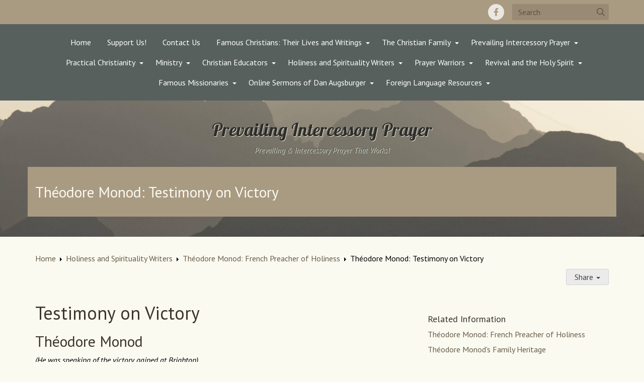

--- FILE ---
content_type: text/html; charset=UTF-8
request_url: https://www.path2prayer.com/holiness-and-spirituality-writers/thodore-monod-french-preacher-of-holiness/thodore-monod-testimony-on-victory
body_size: 9697
content:
<!DOCTYPE html><html lang="en-US" class="su_bootstrap_safe">
	<head>		
		<base target="_parent" href="https://www.path2prayer.com/">
		<link rel="canonical" href="https://www.path2prayer.com/holiness-and-spirituality-writers/thodore-monod-french-preacher-of-holiness/thodore-monod-testimony-on-victory" />
		<title>Prevailing Intercessory Prayer : Théodore Monod: Testimony on Victory</title> 				
		<meta http-equiv="Content-Type" content="text/html; charset=UTF-8"/>
		<meta http-equiv="X-UA-Compatible" content="IE=edge"/>				
		<meta name="description" content="Théodore Monod was a greatly blessed instrument of God to bring revival and victory to believers in the 1800s. Here he shares a significant moment of victory."/>				
		<meta property="og:title" content="Théodore Monod: Testimony on Victory"/>
		<meta property="og:description" content="Théodore Monod was a greatly blessed instrument of God to bring revival and victory to believers in the 1800s. Here he shares a significant moment of victory."/>
		<meta property="og:url" content="https://www.path2prayer.com/holiness-and-spirituality-writers/thodore-monod-french-preacher-of-holiness/thodore-monod-testimony-on-victory"/>
		<meta property="og:type" content="website"/>
		<meta property="og:image" content=""/>
		<meta property="og:image:width" content=""/>
		<meta property="og:image:height" content=""/>		
		
		<link rel="alternate" type="application/json+oembed" href="https://www.path2prayer.com/action/page/oembed?url=https://www.path2prayer.com/holiness-and-spirituality-writers/thodore-monod-french-preacher-of-holiness/thodore-monod-testimony-on-victory" />
		<link rel="alternate" type="text/xml+oembed" href="https://www.path2prayer.com/page/oembed/xml?url=https://www.path2prayer.com/holiness-and-spirituality-writers/thodore-monod-french-preacher-of-holiness/thodore-monod-testimony-on-victory" />		
				
		

		<!--[if !IE 8]><link rel="search" href="https://www.path2prayer.com/search/description/open" type="application/opensearchdescription+xml" title="Prevailing Intercessory Prayer" /><![endif]-->		
		<link type="text/css" rel="stylesheet" href="/cache/share/css/0f/7b/73be73c4f45e2110734a60270e8aa21bf417.css"/>		
		<link type="text/css" rel="stylesheet" href="/cache/share/css/53/d2/60b80b9d9c9f6cb9aec5b6d4052a6d1db2f7.css"/>		
		<link type="text/css" rel="stylesheet" href="/cache/css/36/75/b8bfc04554c6b534c5fbd0ee8ff673a8bee2.css"/>								
		<script type="text/javascript">document.cookie = 'su-dpr='+window.devicePixelRatio+';';</script>				
		<script type="text/javascript">var SF_BASE_PATH = 'https://www.path2prayer.com/'; var SF_IS_DEVELOPMENT = false;</script>				
		<script type="text/javascript" src="//ajax.googleapis.com/ajax/libs/jquery/3.6.0/jquery.min.js"></script>				
		<script type="text/javascript" src="/cache/js/2c/a8/f4814ec8c41eaf2f74e96aefec0ddf277f09.js"></script>				
		<script type="text/javascript" src="static/js/base.js?_t=1718767510"></script>				
		<script type="text/javascript" src="https://www.googletagmanager.com/gtag/js?id=G-CZT6VREJX0"></script>				
		<script type="text/javascript">window.dataLayer = window.dataLayer || [];
function gtag(){dataLayer.push(arguments);}
gtag('js', new Date());

gtag('config', 'G-CZT6VREJX0');</script>				
					<link rel="icon" sizes="32x32" href="/build/image/1.png?w=32&amp;h=32&amp;fit=crop-50-50&amp;s=65246a0ff92265ca1ed5ad1371555cdd">					<link rel="icon" sizes="128x128" href="/build/image/2.png?w=128&amp;h=128&amp;fit=crop-50-50&amp;s=d3d20af4c6aee9ac163fd52987bf4f73">					<link rel="icon" sizes="152x152" href="/build/image/2.png?w=152&amp;h=152&amp;fit=crop-50-50&amp;s=04fca07eff0cf6ce928da6d2a6682608">					<link rel="icon" sizes="167x167" href="/build/image/2.png?w=167&amp;h=167&amp;fit=crop-50-50&amp;s=f8c7efa6f029289028e411dfdd1ea1fd">					<link rel="icon" sizes="180x180" href="/build/image/2.png?w=180&amp;h=180&amp;fit=crop-50-50&amp;s=63100d4f23fc361ce92bcc3d8aa41a10">					<link rel="icon" sizes="192x192" href="/build/image/2.png?w=192&amp;h=192&amp;fit=crop-50-50&amp;s=6c2563b1861d47becec24c7810051b2f">					<link rel="icon" sizes="196x196" href="/build/image/2.png?w=196&amp;h=196&amp;fit=crop-50-50&amp;s=cc84532604752db8459058851c684dce">		
			<meta name="viewport" content="width=device-width, initial-scale=1.0">
	<title>Prevailing Intercessory Prayer : Théodore Monod: Testimony on Victory</title>
	<link href='//fonts.googleapis.com/css?family=PT+Sans:400,400italic|Lobster' rel='stylesheet' type='text/css'>
	<link href="//fonts.googleapis.com/css?family=Pacifico|Alegreya+Sans+SC" rel="stylesheet" type="text/css">
			</head>
						
	
		<body class="layout-article2">
	<div class="wrapper">
				
		<div class="organism-header">
	<div class="molecule-aboveNav no-print">
	<div class="container">
		<div class="text">
			
		</div>
		<div class="social-and-search">
			
<div class="molecule-socialIcons">
	

<ul class="library-molecule-socialLinks no-print">
	<li><a href="https://www.facebook.com/path2prayer" target="_blank" rel="noopener" aria-label="Facebook"><svg xmlns="http://www.w3.org/2000/svg" viewBox="0 0 320 512" width="1em" height="1em" class="icon" data-identifier="fa-facebook-f"><path d="m279.14 288 14.22-92.66h-88.91v-60.13c0-25.35 12.42-50.06 52.24-50.06h40.42V6.26S260.43 0 225.36 0c-73.22 0-121.08 44.38-121.08 124.72v70.62H22.89V288h81.39v224h100.17V288z"/></svg></a></li></ul></div>
			<div class="molecule-search">
	<form action="search" method="get" class="library-molecule-search">
	<input type="text" name="search" placeholder="Search" aria-label="Search box" />
	<button name="submit" aria-label="Submit"><svg xmlns="http://www.w3.org/2000/svg" viewBox="0 0 512 512" width="1em" height="1em" class="icon" data-identifier="fa-search"><path d="M508.5 468.9 387.1 347.5c-2.3-2.3-5.3-3.5-8.5-3.5h-13.2c31.5-36.5 50.6-84 50.6-136C416 93.1 322.9 0 208 0S0 93.1 0 208s93.1 208 208 208c52 0 99.5-19.1 136-50.6v13.2c0 3.2 1.3 6.2 3.5 8.5l121.4 121.4c4.7 4.7 12.3 4.7 17 0l22.6-22.6c4.7-4.7 4.7-12.3 0-17zM208 368c-88.4 0-160-71.6-160-160S119.6 48 208 48s160 71.6 160 160-71.6 160-160 160z"/></svg></button>
</form>
</div>
		</div>
	</div>
</div>
	
<div class="molecule-nav">
	<div class="container">
		
<div class="module-themeNavigation">
		<div class="module-themeNavigation__nav">
		<input class="module-themeNavigation__mobileToggle" type="checkbox" id="module-themeNavigation__mobileToggle">
		<div class="module-themeNavigation__burger">
			<label for="module-themeNavigation__mobileToggle"><svg xmlns="http://www.w3.org/2000/svg" viewBox="0 0 448 512" width="1em" height="1em" class="icon" data-identifier="fa-bars"><path d="M436 124H12c-6.627 0-12-5.373-12-12V80c0-6.627 5.373-12 12-12h424c6.627 0 12 5.373 12 12v32c0 6.627-5.373 12-12 12zm0 160H12c-6.627 0-12-5.373-12-12v-32c0-6.627 5.373-12 12-12h424c6.627 0 12 5.373 12 12v32c0 6.627-5.373 12-12 12zm0 160H12c-6.627 0-12-5.373-12-12v-32c0-6.627 5.373-12 12-12h424c6.627 0 12 5.373 12 12v32c0 6.627-5.373 12-12 12z"/></svg></label>
		</div>
		<label class="module-themeNavigation__mobileClose" for="module-themeNavigation__mobileToggle"><svg xmlns="http://www.w3.org/2000/svg" viewBox="0 0 320 512" width="1em" height="1em" class="icon" data-identifier="fa-times"><path d="m207.6 256 107.72-107.72c6.23-6.23 6.23-16.34 0-22.58l-25.03-25.03c-6.23-6.23-16.34-6.23-22.58 0L160 208.4 52.28 100.68c-6.23-6.23-16.34-6.23-22.58 0L4.68 125.7c-6.23 6.23-6.23 16.34 0 22.58L112.4 256 4.68 363.72c-6.23 6.23-6.23 16.34 0 22.58l25.03 25.03c6.23 6.23 16.34 6.23 22.58 0L160 303.6l107.72 107.72c6.23 6.23 16.34 6.23 22.58 0l25.03-25.03c6.23-6.23 6.23-16.34 0-22.58L207.6 256z"/></svg></label>
		<ul>
			<li class="module-themeNavigation-topLevelLink  "><a href="/" target="_self">Home</a></li><li class="module-themeNavigation-topLevelLink  "><a href="/support-us" target="_self">Support Us!</a></li><li class="module-themeNavigation-topLevelLink  "><a href="/contact" target="_self">Contact Us</a></li><li class="module-themeNavigation-topLevelLink  has-children"><a href="/famous-christians-their-lives-and-writings-including-free-books" target="_self">Famous Christians: Their Lives and Writings</a><input type="checkbox" class="module-themeNavigation__dropdownToggle" id="module-themeNavigation__dropdownToggle4" /><label class="module-themeNavigation-arrow" for="module-themeNavigation__dropdownToggle4"><span class="module-themeNavigation__caret"></span></label><ul class="module-themeNavigation-dropdown"><li><a href="/famous-christians-their-lives-and-writings-including-free-books/august-francke-pietist-pastor-teacher-ministry-founder" target="_self">August Francke: Pietist Pastor, Teacher, Ministry Founder</a></li><li><a href="/famous-christians-their-lives-and-writings-including-free-books/george-mller-founder-of-bristol-orphanage" target="_self">George Müller: Founder of Bristol Orphanage</a></li><li><a href="/famous-christians-their-lives-and-writings-including-free-books/j-hudson-taylor-pioneer-missionary-to-china" target="_self">J. Hudson Taylor: Pioneer Missionary to China</a></li><li><a href="/famous-christians-their-lives-and-writings-including-free-books/louis-harms-devoted-pastor-and-mission-pioneer" target="_self">Louis Harms: Devoted Pastor and Mission Pioneer</a></li><li><a href="/famous-christians-their-lives-and-writings-including-free-books/samuel-chadwick-spirit-filled-preacher-author-revivalist" target="_self">Samuel Chadwick: Spirit-filled Preacher, Author, Revivalist</a></li><li><a href="/famous-christians-their-lives-and-writings-including-free-books/sir-thomas-fowell-buxton-english-abolitionist" target="_self">Sir. Thomas Fowell Buxton: English Abolitionist</a></li><li><a href="/famous-christians-their-lives-and-writings-including-free-books/thomas-brooks-puritan-pastor-and-author" target="_self">Thomas Brooks: Puritan Pastor and Author</a></li><li><a href="/famous-christians-their-lives-and-writings-including-free-books/william-bramwell-itinerant-methodist-preacher" target="_self">William Bramwell: Itinerant Methodist Preacher</a></li></ul></li><li class="module-themeNavigation-topLevelLink  has-children"><a href="/the-christian-family" target="_self">The Christian Family</a><input type="checkbox" class="module-themeNavigation__dropdownToggle" id="module-themeNavigation__dropdownToggle5" /><label class="module-themeNavigation-arrow" for="module-themeNavigation__dropdownToggle5"><span class="module-themeNavigation__caret"></span></label><ul class="module-themeNavigation-dropdown"><li><a href="/the-christian-family/love-stories-of-great-christians" target="_self">Love Stories of Great Christians</a></li><li><a href="/the-christian-family/teens-and-youth" target="_self">Teens and Youth</a></li></ul></li><li class="module-themeNavigation-topLevelLink  has-children"><a href="/prevailing-intercessory-prayer" target="_self">Prevailing Intercessory Prayer</a><input type="checkbox" class="module-themeNavigation__dropdownToggle" id="module-themeNavigation__dropdownToggle6" /><label class="module-themeNavigation-arrow" for="module-themeNavigation__dropdownToggle6"><span class="module-themeNavigation__caret"></span></label><ul class="module-themeNavigation-dropdown"><li><a href="/prevailing-intercessory-prayer/prevailing-intercessory-prayer-home-page" target="_self">Prevailing Intercessory Prayer Home Page</a></li><li><a href="/prevailing-intercessory-prayer/get-answers-to-prayer---initial-thoughts" target="_self">Get Answers to Prayer - Initial Thoughts</a></li><li><a href="/prevailing-intercessory-prayer/online-sermons-on-prayer" target="_self">Online Sermons On Prayer</a></li><li><a href="/prevailing-intercessory-prayer/path2prayer-prayer-blog" target="_self">Path2Prayer Prayer Blog</a></li><li><a href="/prevailing-intercessory-prayer/why-do-we-pray---unknown-author" target="_self">Why do We Pray? - Unknown Author</a></li><li><a href="/prevailing-intercessory-prayer/finneys-early-adventure-with-prayer" target="_self">Finney&#039;s Early Adventure With Prayer</a></li><li><a href="/prevailing-intercessory-prayer/prevailing-prayer-gets-results---great-christians" target="_self">Prevailing Prayer Gets Results - Great Christians</a></li><li><a href="/prevailing-intercessory-prayer/pray-in-secret-daily-morning-prayer" target="_self">Pray in Secret: Daily Morning Prayer</a></li><li><a href="/prevailing-intercessory-prayer/certainty-of-answers" target="_self">Certainty of Answers</a></li><li><a href="/prevailing-intercessory-prayer/intercessory-prayer" target="_self">Intercessory Prayer</a></li><li><a href="/prevailing-intercessory-prayer/what-is-the-prayer-of-faith" target="_self">What is the Prayer of Faith?</a></li><li><a href="/prevailing-intercessory-prayer/why-many-fail-to-prevail-in-prayer---charles-finney" target="_self">Why Many Fail to Prevail in Prayer - Charles Finney</a></li><li><a href="/prevailing-intercessory-prayer/what-is-prayer" target="_self">What is Prayer</a></li><li><a href="/prevailing-intercessory-prayer/famous-christians-on-prayer" target="_self">Famous Christians on Prayer</a></li><li><a href="/prevailing-intercessory-prayer/learn-how-to-pray" target="_self">Learn How to Pray</a></li><li><a href="/prevailing-intercessory-prayer/prayer-quotes" target="_self">Prayer Quotes</a></li></ul></li><li class="module-themeNavigation-topLevelLink  has-children"><a href="/practical-christianity" target="_self">Practical Christianity</a><input type="checkbox" class="module-themeNavigation__dropdownToggle" id="module-themeNavigation__dropdownToggle7" /><label class="module-themeNavigation-arrow" for="module-themeNavigation__dropdownToggle7"><span class="module-themeNavigation__caret"></span></label><ul class="module-themeNavigation-dropdown"><li><a href="/practical-christianity/abide-in-christ-union-with-christ" target="_self">Abide In Christ; Union With Christ</a></li><li><a href="/practical-christianity/self-denial" target="_self">Self-Denial</a></li><li><a href="/practical-christianity/the-will-of-god---divine-guidance" target="_self">The Will of God - Divine Guidance</a></li><li><a href="/practical-christianity/daily-devotional" target="_self">Daily Devotional</a></li><li><a href="/practical-christianity/memorize-scripture" target="_self">Memorize Scripture</a></li><li><a href="/practical-christianity/the-sabbath-gods-sanctuary-in-time" target="_self">The Sabbath: God&#039;s Sanctuary in Time</a></li></ul></li><li class="module-themeNavigation-topLevelLink  has-children"><a href="/ministry" target="_self">Ministry</a><input type="checkbox" class="module-themeNavigation__dropdownToggle" id="module-themeNavigation__dropdownToggle8" /><label class="module-themeNavigation-arrow" for="module-themeNavigation__dropdownToggle8"><span class="module-themeNavigation__caret"></span></label><ul class="module-themeNavigation-dropdown"><li><a href="/ministry/preaching-and-sermons" target="_self">Preaching and Sermons</a></li></ul></li><li class="module-themeNavigation-topLevelLink  has-children"><a href="/christian-educators" target="_self">Christian Educators</a><input type="checkbox" class="module-themeNavigation__dropdownToggle" id="module-themeNavigation__dropdownToggle9" /><label class="module-themeNavigation-arrow" for="module-themeNavigation__dropdownToggle9"><span class="module-themeNavigation__caret"></span></label><ul class="module-themeNavigation-dropdown"><li><a href="/christian-educators/mary-lyon-christian-educator" target="_self">Mary Lyon: Christian Educator</a></li></ul></li><li class="module-themeNavigation-topLevelLink  has-children"><a href="/holiness-and-spirituality-writers" target="_self">Holiness and Spirituality Writers</a><input type="checkbox" class="module-themeNavigation__dropdownToggle" id="module-themeNavigation__dropdownToggle10" /><label class="module-themeNavigation-arrow" for="module-themeNavigation__dropdownToggle10"><span class="module-themeNavigation__caret"></span></label><ul class="module-themeNavigation-dropdown"><li><a href="/holiness-and-spirituality-writers/andrew-murray-holiness--spirituality-writer" target="_self">Andrew Murray: Holiness &amp; Spirituality Writer</a></li><li><a href="/holiness-and-spirituality-writers/charles-trumbull--writer-on-victory" target="_self">Charles Trumbull | Writer On Victory</a></li><li><a href="/holiness-and-spirituality-writers/f-b-meyer-global-apostle-of-godliness" target="_self">F. B. Meyer: Global Apostle of Godliness</a></li><li><a href="/holiness-and-spirituality-writers/frances-ridley-havergal-hymn-and-devotional-writer" target="_self">Frances Ridley Havergal: Hymn and Devotional Writer</a></li><li><a href="/holiness-and-spirituality-writers/gerhard-tersteegen-german-pietist" target="_self">Gerhard Tersteegen: German Pietist</a></li><li><a href="/holiness-and-spirituality-writers/j-gregory-mantle-writer-on-victory" target="_self">J. Gregory Mantle: Writer on Victory</a></li><li><a href="/holiness-and-spirituality-writers/james-mcconkey-devoted-writer-on-spirituality" target="_self">James McConkey: Devoted Writer on Spirituality</a></li><li><a href="/holiness-and-spirituality-writers/thodore-monod-french-preacher-of-holiness" target="_self">Théodore Monod: French Preacher of Holiness</a></li></ul></li><li class="module-themeNavigation-topLevelLink  has-children"><a href="/prayer-warriors" target="_self">Prayer Warriors</a><input type="checkbox" class="module-themeNavigation__dropdownToggle" id="module-themeNavigation__dropdownToggle11" /><label class="module-themeNavigation-arrow" for="module-themeNavigation__dropdownToggle11"><span class="module-themeNavigation__caret"></span></label><ul class="module-themeNavigation-dropdown"><li><a href="/prayer-warriors/praying-john-hyde-missionary-and-prayer-warrior" target="_self">Praying John Hyde: Missionary and Prayer Warrior</a></li></ul></li><li class="module-themeNavigation-topLevelLink  has-children"><a href="/revival-and-the-holy-spirit" target="_self">Revival and the Holy Spirit</a><input type="checkbox" class="module-themeNavigation__dropdownToggle" id="module-themeNavigation__dropdownToggle12" /><label class="module-themeNavigation-arrow" for="module-themeNavigation__dropdownToggle12"><span class="module-themeNavigation__caret"></span></label><ul class="module-themeNavigation-dropdown"><li><a href="/revival-and-the-holy-spirit/revival-and-the-holy-spirit-home-page" target="_self">Revival and the Holy Spirit Home Page</a></li><li><a href="/revival-and-the-holy-spirit/jonathan-and-rosalind-goforth" target="_self">Jonathan and Rosalind Goforth</a></li><li><a href="/revival-and-the-holy-spirit/charles-finney" target="_self">Charles Finney</a></li><li><a href="/revival-and-the-holy-spirit/major-ian-thomas" target="_self">Major Ian Thomas</a></li><li><a href="/revival-and-the-holy-spirit/introductory-thoughts-on-revival" target="_self">Introductory Thoughts on Revival</a></li><li><a href="/revival-and-the-holy-spirit/revival-questions-answered" target="_self">Revival Questions Answered</a></li><li><a href="/revival-and-the-holy-spirit/titus-coan-revivalist-missionary-in-hawaii" target="_self">Titus Coan: Revivalist Missionary in Hawaii</a></li><li><a href="/revival-and-the-holy-spirit/duncan-campbell-revivalist" target="_self">Duncan Campbell: Revivalist</a></li><li><a href="/revival-and-the-holy-spirit/revival-quotations" target="_self">Revival Quotations</a></li><li><a href="/revival-and-the-holy-spirit/the-korean-revival" target="_self">The Korean Revival</a></li></ul></li><li class="module-themeNavigation-topLevelLink  has-children"><a href="/famous-missionaries" target="_self">Famous Missionaries</a><input type="checkbox" class="module-themeNavigation__dropdownToggle" id="module-themeNavigation__dropdownToggle13" /><label class="module-themeNavigation-arrow" for="module-themeNavigation__dropdownToggle13"><span class="module-themeNavigation__caret"></span></label><ul class="module-themeNavigation-dropdown"><li><a href="/famous-missionaries/amy-carmichael-missionary-in-india" target="_self">Amy Carmichael: Missionary in India</a></li><li><a href="/famous-missionaries/helen-roseveare" target="_self">Helen Roseveare</a></li></ul></li><li class="module-themeNavigation-topLevelLink  has-children"><a href="/online-sermons-of-dan-augsburger" target="_self">Online Sermons of Dan Augsburger</a><input type="checkbox" class="module-themeNavigation__dropdownToggle" id="module-themeNavigation__dropdownToggle14" /><label class="module-themeNavigation-arrow" for="module-themeNavigation__dropdownToggle14"><span class="module-themeNavigation__caret"></span></label><ul class="module-themeNavigation-dropdown"><li><a href="/online-sermons-of-dan-augsburger/dan-augsburger-prevailing-prayer---calgary" target="_self">Dan Augsburger: Prevailing Prayer - Calgary</a></li><li><a href="/online-sermons-of-dan-augsburger/dan-augsburger-prevailing-prayer---village-" target="_self">Dan Augsburger: Prevailing Prayer - Village </a></li><li><a href="/online-sermons-of-dan-augsburger/dan-augsburger-revival-now---benton-harbor" target="_self">Dan Augsburger: Revival Now - Benton Harbor</a></li><li><a href="/online-sermons-of-dan-augsburger/dan-augsburger-take-up-the-yoke-series---revive" target="_self">Dan Augsburger: Take Up The Yoke Series - Revive</a></li><li><a href="/online-sermons-of-dan-augsburger/dan-augsburger-no-limit-christian---holland" target="_self">Dan Augsburger: No Limit Christian - Holland</a></li></ul></li><li class="module-themeNavigation-topLevelLink  has-children"><a href="/foreign-language-resources" target="_self">Foreign Language Resources</a><input type="checkbox" class="module-themeNavigation__dropdownToggle" id="module-themeNavigation__dropdownToggle15" /><label class="module-themeNavigation-arrow" for="module-themeNavigation__dropdownToggle15"><span class="module-themeNavigation__caret"></span></label><ul class="module-themeNavigation-dropdown"><li><a href="/foreign-language-resources/french-language-resources" target="_self">French Language Resources</a></li></ul></li>		</ul>
	</div>
	</div>
<script>
	jQuery( '.module-themeNavigation__dropdownToggle' ).click(function() {
		jQuery( this ).parent().toggleClass( 'js-mobile-open' );
	});
	jQuery( "#module-themeNavigation__mobileToggle" ).change(function() {
		jQuery( "html" ).toggleClass( "library-molecule-navigation__open", this.checked );
	});
</script>	</div>
</div>
	
	<div class="banner">
		<div class="container">
			<div class="row">
				<a href="/" class="molecule-branding">
		<div class="text">
					<h1 class="sitename"><span class="atom-sitename">Prevailing Intercessory Prayer</span></h1>
				<h3 class="slogan"><span class="atom-slogan">Prevailing &amp; Intercessory Prayer That Works!</span></h3>	</div>
</a>			</div>
			
											<div class="row slider">
		<div class="col-sm-12 article-bg">
			<div class="editable__title">Théodore Monod: Testimony on Victory</div>
		</div>
	</div>
		
					</div>
	</div>
</div>		
		<div class="container">
							<div class="molecule-breadcrumbsShare">
	
<div class="molecule-breadcrumbs">
	<ul class="library-molecule-breadcrumbs no-print">
	<li><a href="/">Home</a></li><li><a href="/holiness-and-spirituality-writers">Holiness and Spirituality Writers</a></li><li><a href="/holiness-and-spirituality-writers/thodore-monod-french-preacher-of-holiness">Théodore Monod: French Preacher of Holiness</a></li><li><a href="/holiness-and-spirituality-writers/thodore-monod-french-preacher-of-holiness/thodore-monod-testimony-on-victory">Théodore Monod: Testimony on Victory</a></li></ul>
</div>
		<div class="share btn-group">
		<button type="button" class="button bleached dropdown-toggle"
				data-toggle="dropdown" aria-haspopup="true" aria-expanded="false">
			Share <span class="caret"></span>
		</button>
		<ul class="dropdown-menu">
							<li>
					<a href="mailto:?body=https://www.path2prayer.com/holiness-and-spirituality-writers/thodore-monod-french-preacher-of-holiness/thodore-monod-testimony-on-victory&amp;subject=Théodore Monod: Testimony on Victory"><svg xmlns="http://www.w3.org/2000/svg" viewBox="0 0 512 512" width="1em" height="1em" class="icon" data-identifier="fa-envelope"><path d="M464 64H48C21.49 64 0 85.49 0 112v288c0 26.51 21.49 48 48 48h416c26.51 0 48-21.49 48-48V112c0-26.51-21.49-48-48-48zm0 48v40.805c-22.422 18.259-58.168 46.651-134.587 106.49-16.841 13.247-50.201 45.072-73.413 44.701-23.208.375-56.579-31.459-73.413-44.701C106.18 199.465 70.425 171.067 48 152.805V112h416zM48 400V214.398c22.914 18.251 55.409 43.862 104.938 82.646 21.857 17.205 60.134 55.186 103.062 54.955 42.717.231 80.509-37.199 103.053-54.947 49.528-38.783 82.032-64.401 104.947-82.653V400H48z"/></svg> Email</a>
				</li>
							<li>
					<a href="javascript:window.print();"><svg xmlns="http://www.w3.org/2000/svg" viewBox="0 0 512 512" width="1em" height="1em" class="icon" data-identifier="fa-print"><path d="M400 264c-13.25 0-24 10.74-24 24 0 13.25 10.75 24 24 24s24-10.75 24-24c0-13.26-10.75-24-24-24zm32-88V99.88c0-12.73-5.06-24.94-14.06-33.94l-51.88-51.88c-9-9-21.21-14.06-33.94-14.06H110.48C93.64 0 80 14.33 80 32v144c-44.18 0-80 35.82-80 80v128c0 8.84 7.16 16 16 16h64v96c0 8.84 7.16 16 16 16h320c8.84 0 16-7.16 16-16v-96h64c8.84 0 16-7.16 16-16V256c0-44.18-35.82-80-80-80zM128 48h192v48c0 8.84 7.16 16 16 16h48v64H128V48zm256 416H128v-64h256v64zm80-112H48v-96c0-17.64 14.36-32 32-32h352c17.64 0 32 14.36 32 32v96z"/></svg> Print</a>
				</li>
							<li>
					<a href="http://www.facebook.com/share.php?u=https://www.path2prayer.com/holiness-and-spirituality-writers/thodore-monod-french-preacher-of-holiness/thodore-monod-testimony-on-victory"><svg xmlns="http://www.w3.org/2000/svg" viewBox="0 0 512 512" width="1em" height="1em" class="icon" data-identifier="fa-facebook"><path d="M504 256C504 119 393 8 256 8S8 119 8 256c0 123.78 90.69 226.38 209.25 245V327.69h-63V256h63v-54.64c0-62.15 37-96.48 93.67-96.48 27.14 0 55.52 4.84 55.52 4.84v61h-31.28c-30.8 0-40.41 19.12-40.41 38.73V256h68.78l-11 71.69h-57.78V501C413.31 482.38 504 379.78 504 256z"/></svg> Facebook</a>
				</li>
							<li>
					<a href="https://twitter.com/intent/tweet?text=Théodore Monod: Testimony on Victory – https://www.path2prayer.com/holiness-and-spirituality-writers/thodore-monod-french-preacher-of-holiness/thodore-monod-testimony-on-victory"><svg xmlns="http://www.w3.org/2000/svg" viewBox="0 0 512 512" width="1em" height="1em" class="icon" data-identifier="fa-twitter"><path d="M459.37 151.716c.325 4.548.325 9.097.325 13.645 0 138.72-105.583 298.558-298.558 298.558-59.452 0-114.68-17.219-161.137-47.106 8.447.974 16.568 1.299 25.34 1.299 49.055 0 94.213-16.568 130.274-44.832-46.132-.975-84.792-31.188-98.112-72.772 6.498.974 12.995 1.624 19.818 1.624 9.421 0 18.843-1.3 27.614-3.573-48.081-9.747-84.143-51.98-84.143-102.985v-1.299c13.969 7.797 30.214 12.67 47.431 13.319-28.264-18.843-46.781-51.005-46.781-87.391 0-19.492 5.197-37.36 14.294-52.954 51.655 63.675 129.3 105.258 216.365 109.807-1.624-7.797-2.599-15.918-2.599-24.04 0-57.828 46.782-104.934 104.934-104.934 30.213 0 57.502 12.67 76.67 33.137 23.715-4.548 46.456-13.32 66.599-25.34-7.798 24.366-24.366 44.833-46.132 57.827 21.117-2.273 41.584-8.122 60.426-16.243-14.292 20.791-32.161 39.308-52.628 54.253z"/></svg> Twitter</a>
				</li>
					</ul>
	</div>
</div>													
								
								
							
						
			<div class="ctnt-shadow">
	<div class="row ctnt">
		<div class="col-sm-8 content">
										<div class="ctnt-shadow">
					<div class="row ctnt">
						<div class="col-sm-12 content">
										
	<h1 id="heading-83331">Testimony on Victory</h1>
<h2 id="heading-54843">Théodore Monod</h2>
<p><em>(He was speaking of the victory gained at Brighton)</em></p>
<div class="block" data-type="quote" data-quote-quote="&quot;One day I was led just to say to God, &quot;I am Thine;&quot; not, I wish to be, or, I wish I was, but, &quot;I am.&quot; Well, did that make any great change? No; no extraordinary change. My duties were just the same, only I felt this, I knew this, that I belonged to God, I believed it on the authority of his Word: 'Ye are mine.'&quot;" data-quote-cite=""><blockquote class="su__quote">
	<p>
		"One day I was led just to say to God, "I am Thine;" not, I wish to be, or, I wish I was, but, "I am." Well, did that make any great change? No; no extraordinary change. My duties were just the same, only I felt this, I knew this, that I belonged to God, I believed it on the authority of his Word: 'Ye are mine.'"
	</p>
	
</blockquote></div>
<p> </p>
<p>Dear friends, I think that these testimonies are one of the most important features of these meetings, and are a means of grace. After all, it is the living witness that carries with him persuasion. It is one thing to speak for one's own sake and another thing to speak for the Lord's sake. </p>
<p>I may say, with my brother Rappard, I was brought to God in a very definite manner. At that time I understood at once that Christ was my righteousness, and that He was my strength. In fact, what led me to Him was not so much the sins of guilt as of weakness. </p>
<p>I may say I never ceased to believe that He was the believer's strength; and that we had no strength outside of Him. I preached it, published it, and, in an emergency, or in the visits to beds of sickness, in proportion to the occasion, I would put myself in his hands, and I always found Him faithful. But between these emergencies, these moments when I thought I must have Him, well, I suppose I thought, indeed, I am sure I felt, I did not need Him so much. But it is a shame; it is a horrible sin to think we can do without the Lord Jesus Christ, now and then, and suit and please ourselves. And yet that was my life. And so it was with me for many years, not without some blessings from God in his wonderful patience. </p>
<p>Well, one day last year, Mr. Pearsall Smith came to Paris, and the first time I saw him I told him there was one trouble with me. I said, "There are some sins, I like. There are some sins at in which I find some satisfaction." Then he simply answered me with one verse from Scripture, "Reckon yourselves to be dead indeed unto sin." I went to my Bible and found the verse there; but was it practicable? Could it be done? Was that the way to fight sin? I tried it and found it was; and every time I reckon myself to have died, it is settled in my own mind as a fact, then I am dead to sin, I find temptation, as it were, to drop down before this; it has been a very wonderful and blessed verse to me. </p>
<p>I went on doing that now and then, but I soon felt that I had better do it all the while. One day I was led just to say to God, "I am Thine;" not, I wish to be, or, I wish I was, but, "I am." Well, did that make any great change? No; no extraordinary change. My duties were just the same, only I felt this, I knew this, that I belonged to God, I believed it on the authority of his Word: "Ye are mine." </p>
<p>Then you ask me if I had failures. Yes, I had, and then I confessed to Him that I had turned from Him, and I felt more heart-searching, more sorrows for one transgression than I did before for weeks or months of conscious sin. </p>
<p>He has led me since, step by step; I think that leading of Christ which He hath promised, is really true: "When He putteth forth his own sheep, He goeth before them." Let us expect and receive from Him abundance of life, of light, of love to obey Him cheerfully; to obey, I was going to say, plentifully; and to be like a full stream running over. He has promised as much: "He that believeth on Me, out of him shall flow rivers of living water."—Théodore Monod, <em>The Christian</em>, Thursday, June 17, 1875</p>
<p> </p>
	
		
						</div>
					</div>
				</div>
			
		</div>
		<div class="col-sm-4 sidebar">
			<aside></aside>
			
	

<div class="library-molecule-relatedInfo no-print library-molecule-relatedInfo__newlines">
	<h4>Related Information</h4>
	<ul>
					<li><a href="/holiness-and-spirituality-writers/thodore-monod-french-preacher-of-holiness" target="_self">Théodore Monod: French Preacher of Holiness</a></li>
		
					<li><a href="/holiness-and-spirituality-writers/thodore-monod-french-preacher-of-holiness/thodore-monods-family-heritage" target="_self">Théodore Monod&#039;s Family Heritage</a></li>
					<li><a href="/holiness-and-spirituality-writers/thodore-monod-french-preacher-of-holiness/theodore-monod-be-ye-holy" target="_self">Theodore Monod: Be Ye Holy</a></li>
					<li><a href="/holiness-and-spirituality-writers/thodore-monod-french-preacher-of-holiness/thodore-monod-divine-guidance" target="_self">Théodore Monod: Divine Guidance</a></li>
					<li><a href="/holiness-and-spirituality-writers/thodore-monod-french-preacher-of-holiness/theodore-monod-fruitfulness" target="_self">Theodore Monod: Fruitfulness</a></li>
					<li><a href="/holiness-and-spirituality-writers/thodore-monod-french-preacher-of-holiness/thodore-monod-he-found-victory" target="_self">Théodore Monod: He Found Victory</a></li>
					<li><a href="/holiness-and-spirituality-writers/thodore-monod-french-preacher-of-holiness/thodore-monod-life-more-abundant" target="_self">Théodore Monod: Life More Abundant</a></li>
					<li><a href="/holiness-and-spirituality-writers/thodore-monod-french-preacher-of-holiness/thodore-monod-our-duties-our-perils-our-hopes" target="_self">Théodore Monod: Our Duties, Our Perils, Our Hopes</a></li>
					<li><a href="/holiness-and-spirituality-writers/thodore-monod-french-preacher-of-holiness/thodore-monod-prayerfulness" target="_self">Théodore Monod: Prayerfulness</a></li>
					<li><a href="/holiness-and-spirituality-writers/thodore-monod-french-preacher-of-holiness/thodore-monod-questions-of-science-affecting-religion" target="_self">Théodore Monod: Questions of Science Affecting Religion</a></li>
					<li><a href="/holiness-and-spirituality-writers/thodore-monod-french-preacher-of-holiness/thodore-monod-thy-will-be-done" target="_self">Théodore Monod: Thy Will Be Done</a></li>
		
			</ul>
</div>
			
		</div>
	</div>
</div>
		</div>
		
		<footer class="organism-footer">
	<div class="row">
		<div class="col-sm-12">
			<hr class="gradient-divider">
			<p class="text-center footer-address">
				<span class="atom-sitename">Prevailing Intercessory Prayer</span> | PO Box 244 | Berrien Springs, MI 49103				<a class="phone" href="tel:"></a>
			</p>
			<hr class="gradient-divider">
		</div>
	</div>
	<div class="row no-print">
		<div class="col-sm-12 footer-logo">
							<img class="img-responsive center-block"
						src="/theme/current/asset/su/footerlogo.png" />
					</div>
	</div>
	<div class="row no-print">
		<div class="col-sm-12">
			<p class="text-center">			<span class="footer">
			<span class="footer-notices">
					<a href="notice/legal" class="footer">Terms of Use &amp; Copyright Notice 2003-2023</a>
						</span>
		<br />
		
		<span class="private_label">
					Powered by <a href="http://www.SimpleUpdates.com/" class="footer" target="_blank" rel="noopener">SimpleUpdates.com</a> &copy; 2002-2026. 
			</span>
	
	<span class="sitemap"><a href="sitemap" class="footer">Sitemap</a>.</span>

	<span class="login">
			User <a href="https://www.path2prayer.com/admin/login?back_location=%2Fholiness-and-spirituality-writers%2Fthodore-monod-french-preacher-of-holiness%2Fthodore-monod-testimony-on-victory" rel="nofollow" class="footer">Login / Customize</a>
		</span>
</span>
						
						
									
		</p>
		</div>
	</div>
</footer>	</div>
	<script src="/theme/current/asset/scrollreveal.min.js" type="text/javascript"></script>
<script type="text/javascript">
	jQuery( '.block[data-sr-id]' ).removeAttr( 'data-sr-id' ).removeAttr( 'style' );
	
	window.sr = ScrollReveal();
	
	var doesFade = true;
	var doesSlide = false;

	var duration = 750;
	var delay = 50;
	var distance = '5%';
	
	if ( doesFade && doesSlide ) {
		sr.reveal( '.block--right[data-type="image"]', {
			scale: 1,
			origin: 'right',
			distance: distance,
			duration: duration,
			delay: delay
		} );
		sr.reveal( '.block[data-type="image"]:not( .block--right )', {
			scale: 1,
			origin: 'left',
			distance: distance,
			duration: duration,
			delay: delay
		} );
	} else if ( doesFade ) {
		sr.reveal( '.block[data-type="image"]', {
			scale: 1,
			distance: 0,
			duration: duration,
			delay: delay
		} );
	} else if ( doesSlide ) {
		sr.reveal( '.block--right[data-type="image"]', {
			scale: 1,
			opacity: 1,
			origin: 'right',
			distance: distance,
			duration: duration,
			delay: delay
		} );
		sr.reveal( '.block[data-type="image"]:not( .block--right )', {
			scale: 1,
			opacity: 1,
			origin: 'left',
			distance: distance,
			duration: duration,
			delay: delay
		} );
	}
</script>	</body>
</html>

--- FILE ---
content_type: text/css
request_url: https://www.path2prayer.com/cache/css/36/75/b8bfc04554c6b534c5fbd0ee8ff673a8bee2.css
body_size: 6323
content:
html.su_bootstrap_safe body{overflow-x:hidden;color:#000;font:400 12pt/1.375em 'PT Sans',sans-serif;background-color:#fafaf1}html.su_bootstrap_safe img{image-rendering:-webkit-optimize-contrast}html.su_bootstrap_safe .wrapper{padding:0;margin:0;overflow-x:hidden}html.su_bootstrap_safe .article-bg{background-color:#a99a82;color:#fafaf1;padding:1em .5em;font-size:1.85em;line-height:1.375em}html.su_bootstrap_safe .title-bar-feature{background-image:url("/build/image/1125.jpg?fit=crop-50-50&s=8fc805c2b332347ea5dafb2b6963ecbd&w=1200&h=200");background-size:1200px 200px;background-repeat:no-repeat;background-size:cover;background-position:50%;min-height:200px;max-width:100%}html.su_bootstrap_safe .footer-logo{margin-top:.5em;margin-bottom:.5em;text-align:center}html.su_bootstrap_safe .footer-logo .logo{max-height:78px}html.su_bootstrap_safe .footer-logo .logo g{fill:#a99a82 !important}html.su_bootstrap_safe .ctnt-shadow{margin-left:-30px;margin-right:-30px}@media (max-width:480px){html.su_bootstrap_safe .ctnt-shadow{background:none;margin-left:0;margin-right:0}}html.su_bootstrap_safe .ctnt{background-color:#fafaf1;margin-left:15px;margin-right:15px}@media (max-width:492px){html.su_bootstrap_safe .ctnt{margin-left:0;margin-right:0}}html.su_bootstrap_safe .content a{text-decoration:underline}@media (max-width:492px){html.su_bootstrap_safe .content{padding-left:0;padding-right:0}}html.su_bootstrap_safe .content>*:first-child{margin-bottom:20px}html.su_bootstrap_safe .content>*:first-child:not( table ){margin-bottom:auto}html.su_bootstrap_safe .sidebar>aside>*:first-child,html.su_bootstrap_safe .sidebar>aside>.editable__region>*:first-child{margin-top:0}html.su_bootstrap_safe.styleguide-view,html.su_bootstrap_safe .styleguide-view{height:auto;min-height:0;background:white;overflow:hidden}html.su_bootstrap_safe.styleguide-view::after,html.su_bootstrap_safe .styleguide-view::after{content:"";display:block;clear:both}html.su_bootstrap_safe .colors i:nth-child( 1){background-color:#fafaf1;display:inline-flex !important}html.su_bootstrap_safe .colors i:nth-child( 1):before{content:"@backgroundColor #fafaf1"}html.su_bootstrap_safe .colors i:nth-child( 2){background-color:#a99a82;display:inline-flex !important}html.su_bootstrap_safe .colors i:nth-child( 2):before{content:"@accentColor #a99a82"}html.su_bootstrap_safe .colors i:nth-child( 3){background-color:#f5f3f0;display:inline-flex !important}html.su_bootstrap_safe .colors i:nth-child( 3):before{content:"@accentColorBleached #f5f3f0"}html.su_bootstrap_safe .colors i:nth-child( 4){background-color:#e0dad2;display:inline-flex !important}html.su_bootstrap_safe .colors i:nth-child( 4):before{content:"@accentColorLight #e0dad2"}html.su_bootstrap_safe .colors i:nth-child( 5){background-color:#c0b6a5;display:inline-flex !important}html.su_bootstrap_safe .colors i:nth-child( 5):before{content:"@accentColorMid1 #c0b6a5"}html.su_bootstrap_safe .colors i:nth-child( 6){background-color:#ab9d87;display:inline-flex !important}html.su_bootstrap_safe .colors i:nth-child( 6):before{content:"@accentColorMid2 #ab9d87"}html.su_bootstrap_safe .colors i:nth-child( 7){background-color:#968569;display:inline-flex !important}html.su_bootstrap_safe .colors i:nth-child( 7):before{content:"@accentColorMid3 #968569"}html.su_bootstrap_safe .colors i:nth-child( 8){background-color:#695d49;display:inline-flex !important}html.su_bootstrap_safe .colors i:nth-child( 8):before{content:"@accentColorDim #695d49"}html.su_bootstrap_safe .colors i:nth-child( 9){background-color:#3c352a;display:inline-flex !important}html.su_bootstrap_safe .colors i:nth-child( 9):before{content:"@accentColorDark #3c352a"}html.su_bootstrap_safe .colors i:nth-child( 10){background-color:#fff;display:inline-flex !important}html.su_bootstrap_safe .colors i:nth-child( 10):before{content:"@white #fff"}html.su_bootstrap_safe .colors i:nth-child( 11){background-color:#ebebeb;display:inline-flex !important}html.su_bootstrap_safe .colors i:nth-child( 11):before{content:"@grayBleached #ebebeb"}html.su_bootstrap_safe .colors i:nth-child( 12){background-color:#6c7572;display:inline-flex !important}html.su_bootstrap_safe .colors i:nth-child( 12):before{content:"@grayLight #6c7572"}html.su_bootstrap_safe .colors i:nth-child( 13){background-color:#57605d;display:inline-flex !important}html.su_bootstrap_safe .colors i:nth-child( 13):before{content:"@grayMedium #57605d"}html.su_bootstrap_safe .colors i:nth-child( 14){background-color:#454545;display:inline-flex !important}html.su_bootstrap_safe .colors i:nth-child( 14):before{content:"@grayDim #454545"}html.su_bootstrap_safe .colors i:nth-child( 15){background-color:#2d2d2d;display:inline-flex !important}html.su_bootstrap_safe .colors i:nth-child( 15):before{content:"@grayDark #2d2d2d"}html.su_bootstrap_safe .colors i:nth-child( 16){background-color:#000;display:inline-flex !important}html.su_bootstrap_safe .colors i:nth-child( 16):before{content:"@black #000"}html.su_bootstrap_safe .colors i:nth-child( 17){background-color:#000;display:inline-flex !important}html.su_bootstrap_safe .colors i:nth-child( 17):before{content:"@textColor #000"}html.su_bootstrap_safe .colors i:nth-child( 18){background-color:#eae6e0;display:inline-flex !important}html.su_bootstrap_safe .colors i:nth-child( 18):before{content:"@accentColorLightLegacy #eae6e0"}html.su_bootstrap_safe.styleguide-view .colors{padding:.5rem}html.su_bootstrap_safe.styleguide-view .colors i{display:none;padding:.5rem;margin:.5rem;width:5rem;height:5rem;position:relative;align-items:center;justify-content:center;vertical-align:top}html.su_bootstrap_safe.styleguide-view .colors i:before{display:block;opacity:0;z-index:100;color:black;background-color:white;border-radius:4px;white-space:pre-wrap;padding:.5em;text-align:center;transition:opacity 400ms;box-shadow:0 0 5px rgba(0,0,0,0.2)}html.su_bootstrap_safe.styleguide-view .colors i:hover:before{opacity:1}html.su_bootstrap_safe .fc{color:#2d2d2d}html.su_bootstrap_safe .fc-view-container{background-color:#fff}html.su_bootstrap_safe a.media__item,html.su_bootstrap_safe a.store__item{text-decoration:none}html.su_bootstrap_safe blockquote,html.su_bootstrap_safe .quote{font-weight:300;font-size:1.15em;font-style:italic;padding:2em 5em 2em 3em;margin:0;display:inline-block;border-left:0 solid transparent;quotes:"\201C" "\201D" "\2018" "\2019";position:relative;opacity:.7}html.su_bootstrap_safe blockquote p,html.su_bootstrap_safe .quote p{margin:0}html.su_bootstrap_safe blockquote footer,html.su_bootstrap_safe .quote footer{padding:0 1em;border-top:0 solid transparent;text-align:right;margin-bottom:0;border-bottom:0 solid transparent}html.su_bootstrap_safe blockquote:before,html.su_bootstrap_safe .quote:before{color:rgba(169,154,130,0.4);content:open-quote;font-size:8em;position:absolute;top:3rem;left:-1.15rem;font-family:'Alegreya Sans SC',sans-serif}html.su_bootstrap_safe blockquote:after,html.su_bootstrap_safe .quote:after{color:rgba(169,154,130,0.4);content:close-quote;font-size:8em;position:absolute;bottom:-.75rem;right:4rem;font-family:'Alegreya Sans SC',sans-serif}html.su_bootstrap_safe .button,html.su_bootstrap_safe .su__button{overflow:hidden}html.su_bootstrap_safe .button,html.su_bootstrap_safe .su__button,html.su_bootstrap_safe .button a,html.su_bootstrap_safe .su__button a{background-color:#695d49;color:#fff !important;transition:all 300ms;text-decoration:none !important;display:inline-block}html.su_bootstrap_safe .button:hover,html.su_bootstrap_safe .su__button:hover,html.su_bootstrap_safe .button:focus,html.su_bootstrap_safe .su__button:focus,html.su_bootstrap_safe .button:hover a,html.su_bootstrap_safe .su__button:hover a,html.su_bootstrap_safe .button:focus a,html.su_bootstrap_safe .su__button:focus a{background-color:#7c6d55;color:#fff !important;text-decoration:none !important}html.su_bootstrap_safe .button.bleached{overflow:hidden}html.su_bootstrap_safe .button.bleached,html.su_bootstrap_safe .button.bleached a{background-color:#ebebeb;color:#454545 !important;transition:all 300ms;text-decoration:none !important;display:inline-block}html.su_bootstrap_safe .button.bleached:hover,html.su_bootstrap_safe .button.bleached:focus,html.su_bootstrap_safe .button.bleached:hover a,html.su_bootstrap_safe .button.bleached:focus a{background-color:#6c7572;color:#fff !important;text-decoration:none !important}html.su_bootstrap_safe .button.dark{overflow:hidden}html.su_bootstrap_safe .button.dark,html.su_bootstrap_safe .button.dark a{background-color:#2c2c2c;color:#fff !important;transition:all 300ms;text-decoration:none !important;display:inline-block}html.su_bootstrap_safe .button.dark:hover,html.su_bootstrap_safe .button.dark:focus,html.su_bootstrap_safe .button.dark:hover a,html.su_bootstrap_safe .button.dark:focus a{background-color:#464646;color:#fff !important;text-decoration:none !important}html.su_bootstrap_safe .su__button{border:1px solid #4b4234}html.su_bootstrap_safe .su__button:hover,html.su_bootstrap_safe .su__button:focus{border:1px solid #5e5240}html.su_bootstrap_safe .button{border-radius:3px;border:1px solid #4b4234}html.su_bootstrap_safe .button:hover,html.su_bootstrap_safe .button:focus{border:1px solid #5e5240}html.su_bootstrap_safe .button.bleached{border:1px solid #d2d2d2}html.su_bootstrap_safe .button.bleached:hover,html.su_bootstrap_safe .button.bleached:focus{border:1px solid #545a58}html.su_bootstrap_safe .button.dark{border:1px solid #121212}html.su_bootstrap_safe .button.dark:hover,html.su_bootstrap_safe .button.dark:focus{border:1px solid #2c2c2c}html.su_bootstrap_safe .button,html.su_bootstrap_safe .button a,html.su_bootstrap_safe button.button{font-size:1em;font-weight:400;padding:.25em 1em}html.su_bootstrap_safe .button a{margin:-0.25em -1em}html.su_bootstrap_safe h1,html.su_bootstrap_safe h2,html.su_bootstrap_safe h3,html.su_bootstrap_safe h4,html.su_bootstrap_safe h5,html.su_bootstrap_safe h6{font-family:'PT Sans',sans-serif;color:#3c352a}html.su_bootstrap_safe img{border:0}html.su_bootstrap_safe .editable__in [data-sr-id]{opacity:1 !important;visibility:visible !important;transform:none !important}html.su_bootstrap_safe a,html.su_bootstrap_safe a:visited{color:#695d49}html.su_bootstrap_safe a:hover{text-decoration:none}html.su_bootstrap_safe .atom-pageTitle{clear:both;padding-top:1rem;padding-bottom:1rem}html.su_bootstrap_safe .layout-article2 .atom-pageTitle,html.su_bootstrap_safe .layout-open2 .atom-pageTitle{display:none}html.su_bootstrap_safe hr{border-color:#ddd}html.su_bootstrap_safe hr.gradient-divider{border:0;height:1px;background-image:linear-gradient(to right, rgba(0,0,0,0) 0, rgba(147,147,147,0.75) 50%, rgba(0,0,0,0) 100%);width:100%;margin-top:.35em;margin-bottom:.35em}html.su_bootstrap_safe .atom-sitename small{color:inherit}html.su_bootstrap_safe .atom-slogan small{color:inherit}html.su_bootstrap_safe .molecule-aboveNav{background-color:#a99a82;min-height:35px;margin-bottom:0}html.su_bootstrap_safe .molecule-aboveNav .container{display:flex;flex-wrap:wrap;align-items:center}html.su_bootstrap_safe .molecule-aboveNav .text{flex-grow:100;color:#2a2721}html.su_bootstrap_safe .molecule-aboveNav .text .editable__region *:first-child{margin-top:0}html.su_bootstrap_safe .molecule-aboveNav .text .editable__region *:last-child{margin-bottom:0}html.su_bootstrap_safe .molecule-aboveNav .social-and-search{flex-grow:1;display:flex;flex-wrap:wrap;align-items:center;justify-content:flex-end}html.su_bootstrap_safe .molecule-aboveNav .social-and-search .molecule-search{min-height:48px;display:flex;align-items:center}@media (max-width:767px){html.su_bootstrap_safe .molecule-aboveNav{text-align:center}html.su_bootstrap_safe .molecule-aboveNav .container{flex-direction:column}html.su_bootstrap_safe .molecule-aboveNav .text{margin-top:.5rem}html.su_bootstrap_safe .molecule-aboveNav .social-and-search{display:block}html.su_bootstrap_safe .molecule-aboveNav .molecule-socialIcons ul{text-align:center;margin-top:.5rem;margin-bottom:.5rem}html.su_bootstrap_safe .molecule-aboveNav .molecule-search{justify-content:center;min-height:initial;margin-bottom:.5rem}}html.su_bootstrap_safe .molecule-branding{display:table;margin-left:auto;margin-right:auto;padding-top:1.5em;padding-bottom:1em;text-align:center}html.su_bootstrap_safe .molecule-branding:hover{background-color:transparent}html.su_bootstrap_safe .molecule-branding .logo{height:100px;background-size:contain;background-repeat:no-repeat;background-position:50%;margin-left:auto;margin-right:auto}html.su_bootstrap_safe .molecule-branding .sitename{text-align:center;font-size:2.25em;line-height:.75em;font-family:'Lobster',cursive;color:#2d2d2d}@media (max-width:767px){html.su_bootstrap_safe .molecule-branding .sitename{line-height:1em}}html.su_bootstrap_safe .molecule-branding .slogan{text-align:center;font-size:.9em;color:#2d2d2d;font-style:italic}html.su_bootstrap_safe .library-molecule-breadcrumbs{padding-left:0}html.su_bootstrap_safe .library-molecule-breadcrumbs li{display:inline}html.su_bootstrap_safe .library-molecule-breadcrumbs li:after{content:"";width:0;height:0;border-left:4px solid #000;border-top:4px solid transparent;border-right:4px solid transparent;border-bottom:4px solid transparent;display:inline-block;text-align:center;margin-left:.5em;margin-right:calc(.5em - 4px)}html.su_bootstrap_safe .library-molecule-breadcrumbs li:last-child a{color:#000;pointer-events:none;cursor:default}html.su_bootstrap_safe .library-molecule-breadcrumbs li:last-child a,html.su_bootstrap_safe .library-molecule-breadcrumbs li:last-child a:hover{text-decoration:none}html.su_bootstrap_safe .library-molecule-breadcrumbs li:last-child:after{display:none}html.su_bootstrap_safe .molecule-breadcrumbsShare{margin-top:2rem;margin-bottom:1rem}html.su_bootstrap_safe .molecule-breadcrumbsShare:after{content:"";display:table;clear:both}html.su_bootstrap_safe .library-organism-carousel{transition:background-color 1000ms}html.su_bootstrap_safe .library-organism-carousel .slick-arrow{font-size:1rem;opacity:0;display:block;width:10rem;position:absolute;top:0;bottom:0;z-index:50;color:white;filter:drop-shadow(0 0 1rem rgba(0,0,0,0.7));background-color:transparent;border:none;transition:opacity 400ms}html.su_bootstrap_safe .library-organism-carousel .slick-arrow.slick-prev{left:0;text-align:left;padding-left:1.5rem}html.su_bootstrap_safe .library-organism-carousel .slick-arrow.slick-next{right:0;text-align:right;padding-right:1.5rem}html.su_bootstrap_safe .library-organism-carousel .slick-arrow:hover{opacity:.7}html.su_bootstrap_safe .library-organism-carousel .slick-arrow:active{opacity:.7}html.su_bootstrap_safe .library-organism-carousel .slick-arrow:focus{opacity:.7;outline:none}html.su_bootstrap_safe .library-organism-carousel .slick-dots{position:absolute;bottom:0;width:100%;padding-left:0;padding-bottom:0;margin-bottom:3px;z-index:100;display:flex;flex-wrap:wrap-reverse;justify-content:flex-end}html.su_bootstrap_safe .library-organism-carousel .slick-dots li{display:inline-block;flex:1 0 16px;max-width:25px;min-height:25px}html.su_bootstrap_safe .library-organism-carousel .slick-dots button{width:100%;height:100%;display:flex;align-items:center;justify-content:center;font-size:0;padding:0;margin:0;background-color:transparent;border:none}html.su_bootstrap_safe .library-organism-carousel .slick-dots button::after{content:"";display:block;width:16px;height:16px;background-color:#fff;border:3px solid #fff;box-shadow:none;border-radius:100%}html.su_bootstrap_safe .library-organism-carousel .slick-dots .slick-active button::after{background-color:#a99a82;border:3px solid #fff;box-shadow:0 0 1rem rgba(0,0,0,0.3)}html.su_bootstrap_safe .library-organism-carousel>*{transition:opacity 400ms;opacity:1}html.su_bootstrap_safe .library-organism-carousel.preload{height:0;background-color:transparent}html.su_bootstrap_safe .library-organism-carousel.preload>*{opacity:0}html.su_bootstrap_safe .library-organism-carousel .slick-slide{position:relative;min-height:0}html.su_bootstrap_safe .library-organism-carousel.library-organism-carousel__kenBurns .slick-slide {transition:opacity 3000ms,transform ease 9s !important;transform:scale(1.2)}html.su_bootstrap_safe .library-organism-carousel.library-organism-carousel__kenBurns .slick-slide.slick-active {transform:scale(1)}html.su_bootstrap_safe .molecule-carousel{margin-bottom:10px}html.su_bootstrap_safe .molecule-carousel,html.su_bootstrap_safe .molecule-carousel .library-organism-carousel,html.su_bootstrap_safe .molecule-carousel .slick-list,html.su_bootstrap_safe .molecule-carousel .slick-track,html.su_bootstrap_safe .molecule-carousel .slick-slide{height:100%}html.su_bootstrap_safe .molecule-carousel .library-molecule-responsiveImage{position:static}html.su_bootstrap_safe .molecule-carousel .slick-dots{margin-bottom:0;padding-right:5px;padding-bottom:5px}html.su_bootstrap_safe .molecule-carousel .slick-arrow svg{background-color:#fff;color:#000;border-radius:100%;width:3rem;height:3rem;padding:.9rem}html.su_bootstrap_safe .molecule-carousel .carousel-caption{text-align:left;left:0;right:0;bottom:0;padding:0 10px;background-color:rgba(0,0,0,0.5)}html.su_bootstrap_safe .molecule-carousel .carousel-caption h4{font-size:1.75em;font-weight:300;color:#fff}html.su_bootstrap_safe .molecule-carousel .carousel-caption p{font-size:.9em;height:1.3em;width:65%;overflow:hidden}html.su_bootstrap_safe .molecule-carousel video{width:100%;height:100%;object-fit:cover}@media (min-width:992px){html.su_bootstrap_safe .molecule-carousel{margin-bottom:0}}html.su_bootstrap_safe .slick-active .carousel-caption.animate{animation-name:fadeInUp;animation-duration:1.4s;opacity:1}@keyframes fadeInUp{0%{opacity:0}30%{opacity:0;transform:translateY(40px)}100%{opacity:1;transform:none}}html.su_bootstrap_safe .molecule-imageButtons{margin-bottom:-10px}html.su_bootstrap_safe .molecule-imageButtons .feature-link{display:block;padding:30% 0 0 0;position:relative;margin-bottom:10px}html.su_bootstrap_safe .molecule-imageButtons .library-molecule-responsiveImage{position:absolute;top:0;left:0;width:100%;height:100%}html.su_bootstrap_safe .molecule-imageButtons .library-molecule-responsiveImage img{object-fit:cover}html.su_bootstrap_safe .molecule-imageButtons .library-molecule-responsiveImage::before{display:none}html.su_bootstrap_safe .molecule-imageButtons .feature-title{position:absolute;bottom:0;left:0;right:0;max-height:40px;padding-top:7px;padding-bottom:7px;font-size:1.15em;padding-left:.5rem}html.su_bootstrap_safe .molecule-imageButtons .feature-bg{position:absolute;top:0;right:0;bottom:0;left:0;opacity:.65}html.su_bootstrap_safe .molecule-imageButtons .feature-icon{width:28px;height:28px;-moz-border-radius:14px;border-radius:14px;display:inline-block;color:#fff;text-shadow:1px 1px 1px rgba(0,0,0,0.35);opacity:1;position:relative;top:2px;z-index:10}html.su_bootstrap_safe .molecule-imageButtons .feature-title-text{color:#fff;text-shadow:1px 1px 1px rgba(0,0,0,0.35);opacity:1;position:relative;z-index:10}@media (min-width:768px){html.su_bootstrap_safe .molecule-imageButtons{display:flex;flex-wrap:wrap;justify-content:space-between}html.su_bootstrap_safe .molecule-imageButtons .feature-link{flex:0 0 calc(50% - 5px)}}@media (min-width:992px){html.su_bootstrap_safe .molecule-imageButtons{flex-direction:column;flex-wrap:nowrap}html.su_bootstrap_safe .molecule-imageButtons .feature-link{flex:1 1 auto}}html.su_bootstrap_safe .module-themeNavigation{background-color:#57605d;font-size:1em;display:flex;width:100%}html.su_bootstrap_safe .module-themeNavigation .module-themeNavigation__before,html.su_bootstrap_safe .module-themeNavigation .module-themeNavigation__after{flex:1 0 auto;max-width:calc(100% - 65px);display:flex;align-items:center}html.su_bootstrap_safe .module-themeNavigation .module-themeNavigation__before{margin-right:1em}html.su_bootstrap_safe .module-themeNavigation .module-themeNavigation__after{margin-left:1em}html.su_bootstrap_safe .module-themeNavigation .module-themeNavigation__nav{height:2.5rem;overflow:hidden;display:flex;flex-wrap:wrap;min-width:65px;position:static;flex:1 1 100%;height:auto}html.su_bootstrap_safe .module-themeNavigation .module-themeNavigation__nav>ul{flex:1 0 100%;margin-bottom:0;padding-left:0;text-align:center;white-space:nowrap}html.su_bootstrap_safe .module-themeNavigation .module-themeNavigation__nav>ul{white-space:normal}@media (max-width:768px){html.su_bootstrap_safe .module-themeNavigation .module-themeNavigation__nav{height:2.5rem}html.su_bootstrap_safe .module-themeNavigation .module-themeNavigation__nav>ul{flex:1 0 200%;white-space:nowrap}}@media print{html.su_bootstrap_safe .module-themeNavigation .module-themeNavigation__nav{display:none}}html.su_bootstrap_safe .module-themeNavigation .module-themeNavigation-arrow{color:#fff;width:0;height:auto;position:relative;right:.5rem}html.su_bootstrap_safe .module-themeNavigation .module-themeNavigation-arrow .module-themeNavigation__caret{pointer-events:none;position:absolute;right:0;top:-1px;border-top:4px dashed;border-top:4px solid \9;border-right:4px solid transparent;border-left:4px solid transparent;-webkit-transition:transform 400ms;-moz-transition:transform 400ms;-ms-transition:transform 400ms;-o-transition:transform 400ms;transition:transform 400ms;-webkit-transform-style:preserve-3d;-moz-transform-style:preserve-3d;-ms-transform-style:preserve-3d;transform-style:preserve-3d}html.su_bootstrap_safe .module-themeNavigation .module-themeNavigation__mobileToggle:checked ~ ul .module-themeNavigation-arrow{width:3rem;height:3rem;color:#000;margin-bottom:0;border-left:1px solid rgba(0,0,0,0.2);cursor:pointer;display:flex;align-items:center;justify-content:center;position:absolute;right:0;top:0}html.su_bootstrap_safe .module-themeNavigation .module-themeNavigation__mobileToggle:checked ~ ul .module-themeNavigation-arrow .module-themeNavigation__caret{position:relative;top:-1px;right:auto;-webkit-transform:rotateX(0);-moz-transform:rotateX(0);-ms-transform:rotateX(0);-o-transform:rotateX(0);transform:rotateX(0)}html.su_bootstrap_safe .module-themeNavigation .module-themeNavigation__burger{text-align:right;color:#fff;min-width:0;flex:1 0 0;overflow:hidden;height:2.5rem;line-height:2.5rem}html.su_bootstrap_safe .module-themeNavigation .module-themeNavigation__burger label{height:2.5rem;cursor:pointer;margin:0;display:inline-flex;align-items:center;justify-content:center}html.su_bootstrap_safe .module-themeNavigation .module-themeNavigation__burger label::after{content:"Menu";padding-left:.25em}html.su_bootstrap_safe .module-themeNavigation .module-themeNavigation__mobileToggle:checked~.module-themeNavigation__burger::before{content:"";display:block;position:fixed;z-index:30;top:0;left:0;width:100vw;height:100vh;background-color:rgba(0,0,0,0.5)}html.su_bootstrap_safe .module-themeNavigation .module-themeNavigation__mobileToggle,html.su_bootstrap_safe .module-themeNavigation .module-themeNavigation__mobileClose{display:none}html.su_bootstrap_safe .module-themeNavigation .module-themeNavigation__mobileToggle:checked~.module-themeNavigation__mobileClose{display:block;position:fixed;color:#000;z-index:9000;padding:.5rem;font-size:2rem;cursor:pointer;top:0;right:0}@media (min-width:480px){html.su_bootstrap_safe .module-themeNavigation .module-themeNavigation__mobileToggle:checked~.module-themeNavigation__mobileClose{left:calc(300px - 3rem)}}html.su_bootstrap_safe .module-themeNavigation .module-themeNavigation__mobileToggle:checked~ul{height:100vh;width:300px;max-width:100vw;display:flex;flex-direction:column;z-index:500;overflow:scroll;padding-top:3rem;padding-bottom:7rem;background-color:#fff;position:fixed;top:0;left:0}html.su_bootstrap_safe .module-themeNavigation .module-themeNavigation__mobileToggle:checked~ul .module-themeNavigation-dropdown a{padding-left:2rem}@media (max-width:480px){html.su_bootstrap_safe .module-themeNavigation .module-themeNavigation__mobileToggle:checked~ul{width:100%}}html.su_bootstrap_safe .module-themeNavigation .module-themeNavigation__mobileToggle:checked~.module-themeNavigation__mobileClose{left:auto;right:0}html.su_bootstrap_safe .module-themeNavigation .module-themeNavigation__mobileToggle:checked~ul{left:auto;right:0}html.su_bootstrap_safe .module-themeNavigation .module-themeNavigation-topLevelLink{height:2.5rem}html.su_bootstrap_safe .module-themeNavigation .module-themeNavigation-topLevelLink .module-themeNavigation__dropdownToggle{display:none}html.su_bootstrap_safe .module-themeNavigation .module-themeNavigation-topLevelLink,html.su_bootstrap_safe .module-themeNavigation .module-themeNavigation-topLevelLink li{float:none;display:inline-block;text-align:left}html.su_bootstrap_safe .module-themeNavigation .module-themeNavigation-topLevelLink a,html.su_bootstrap_safe .module-themeNavigation .module-themeNavigation-topLevelLink li a{background-color:transparent;font-weight:normal;padding:0 1rem;margin-top:0}html.su_bootstrap_safe .module-themeNavigation .module-themeNavigation-topLevelLink a:hover,html.su_bootstrap_safe .module-themeNavigation .module-themeNavigation-topLevelLink li a:hover,html.su_bootstrap_safe .module-themeNavigation .module-themeNavigation-topLevelLink a:focus,html.su_bootstrap_safe .module-themeNavigation .module-themeNavigation-topLevelLink li a:focus{text-decoration:none}html.su_bootstrap_safe .module-themeNavigation .module-themeNavigation-topLevelLink.has-children>a,html.su_bootstrap_safe .module-themeNavigation .module-themeNavigation-topLevelLink li.has-children>a{padding-right:calc(1rem + 8px)}html.su_bootstrap_safe .module-themeNavigation .module-themeNavigation-topLevelLink:hover>a,html.su_bootstrap_safe .module-themeNavigation .module-themeNavigation-topLevelLink li:hover>a{background-color:#6c7572;color:#fff;border-color:transparent transparent transparent transparent}html.su_bootstrap_safe .module-themeNavigation .module-themeNavigation-topLevelLink:hover .module-themeNavigation-arrow,html.su_bootstrap_safe .module-themeNavigation .module-themeNavigation-topLevelLink li:hover .module-themeNavigation-arrow{color:#fff}html.su_bootstrap_safe .module-themeNavigation .module-themeNavigation-topLevelLink:hover .module-themeNavigation__caret,html.su_bootstrap_safe .module-themeNavigation .module-themeNavigation-topLevelLink li:hover .module-themeNavigation__caret{-webkit-transform:rotateX(180deg);-moz-transform:rotateX(180deg);-ms-transform:rotateX(180deg);-o-transform:rotateX(180deg);transform:rotateX(180deg)}html.su_bootstrap_safe .module-themeNavigation .module-themeNavigation-topLevelLink:hover .module-themeNavigation-dropdown,html.su_bootstrap_safe .module-themeNavigation .module-themeNavigation-topLevelLink li:hover .module-themeNavigation-dropdown{display:block}html.su_bootstrap_safe .module-themeNavigation .module-themeNavigation-topLevelLink.active>a,html.su_bootstrap_safe .module-themeNavigation .module-themeNavigation-topLevelLink li.active>a,html.su_bootstrap_safe .module-themeNavigation .module-themeNavigation-topLevelLink:focus>a,html.su_bootstrap_safe .module-themeNavigation .module-themeNavigation-topLevelLink li:focus>a{background-color:#6c7572;color:#fff;border-color:transparent transparent transparent transparent}html.su_bootstrap_safe .module-themeNavigation .module-themeNavigation-topLevelLink.active .module-themeNavigation-arrow,html.su_bootstrap_safe .module-themeNavigation .module-themeNavigation-topLevelLink li.active .module-themeNavigation-arrow,html.su_bootstrap_safe .module-themeNavigation .module-themeNavigation-topLevelLink:focus .module-themeNavigation-arrow,html.su_bootstrap_safe .module-themeNavigation .module-themeNavigation-topLevelLink li:focus .module-themeNavigation-arrow{color:#fff}html.su_bootstrap_safe .module-themeNavigation .module-themeNavigation-topLevelLink>a{line-height:2.5rem;height:2.5rem;display:inline-block;color:#fff;border-style:solid;border-width:0 0 0 0;border-color:transparent transparent transparent transparent}html.su_bootstrap_safe .module-themeNavigation .module-themeNavigation__mobileToggle:checked ~ ul .module-themeNavigation-topLevelLink{direction:ltr;flex:0 0 auto;position:relative;border-bottom:1px solid rgba(0,0,0,0.2);flex-wrap:wrap;align-items:center;height:auto}html.su_bootstrap_safe .module-themeNavigation .module-themeNavigation__mobileToggle:checked ~ ul .module-themeNavigation-topLevelLink:first-child{border-top:1px solid rgba(0,0,0,0.2)}html.su_bootstrap_safe .module-themeNavigation .module-themeNavigation__mobileToggle:checked ~ ul .module-themeNavigation-topLevelLink a{display:block;border:none;order:-1;color:#000;height:3rem;line-height:3rem;max-width:calc(100vw - 3rem);white-space:nowrap;overflow:hidden;text-overflow:ellipsis}@media (max-width:480px){html.su_bootstrap_safe .module-themeNavigation .module-themeNavigation__mobileToggle:checked ~ ul .module-themeNavigation-topLevelLink a{flex:0 1 100%}}html.su_bootstrap_safe .module-themeNavigation .module-themeNavigation__mobileToggle:checked ~ ul .module-themeNavigation-topLevelLink.active>a,html.su_bootstrap_safe .module-themeNavigation .module-themeNavigation__mobileToggle:checked ~ ul .module-themeNavigation-topLevelLink li.active>a,html.su_bootstrap_safe .module-themeNavigation .module-themeNavigation__mobileToggle:checked ~ ul .module-themeNavigation-topLevelLink:focus>a,html.su_bootstrap_safe .module-themeNavigation .module-themeNavigation__mobileToggle:checked ~ ul .module-themeNavigation-topLevelLink li:focus>a,html.su_bootstrap_safe .module-themeNavigation .module-themeNavigation__mobileToggle:checked ~ ul .module-themeNavigation-topLevelLink:hover>a,html.su_bootstrap_safe .module-themeNavigation .module-themeNavigation__mobileToggle:checked ~ ul .module-themeNavigation-topLevelLink li:hover>a,html.su_bootstrap_safe .module-themeNavigation .module-themeNavigation__mobileToggle:checked ~ ul .module-themeNavigation-topLevelLink.js-mobile-open>a,html.su_bootstrap_safe .module-themeNavigation .module-themeNavigation__mobileToggle:checked ~ ul .module-themeNavigation-topLevelLink li.js-mobile-open>a{background-color:#ebebeb;color:#000}html.su_bootstrap_safe .module-themeNavigation .module-themeNavigation__mobileToggle:checked ~ ul .module-themeNavigation-topLevelLink.active>.module-themeNavigation-arrow,html.su_bootstrap_safe .module-themeNavigation .module-themeNavigation__mobileToggle:checked ~ ul .module-themeNavigation-topLevelLink li.active>.module-themeNavigation-arrow,html.su_bootstrap_safe .module-themeNavigation .module-themeNavigation__mobileToggle:checked ~ ul .module-themeNavigation-topLevelLink:focus>.module-themeNavigation-arrow,html.su_bootstrap_safe .module-themeNavigation .module-themeNavigation__mobileToggle:checked ~ ul .module-themeNavigation-topLevelLink li:focus>.module-themeNavigation-arrow,html.su_bootstrap_safe .module-themeNavigation .module-themeNavigation__mobileToggle:checked ~ ul .module-themeNavigation-topLevelLink:hover>.module-themeNavigation-arrow,html.su_bootstrap_safe .module-themeNavigation .module-themeNavigation__mobileToggle:checked ~ ul .module-themeNavigation-topLevelLink li:hover>.module-themeNavigation-arrow,html.su_bootstrap_safe .module-themeNavigation .module-themeNavigation__mobileToggle:checked ~ ul .module-themeNavigation-topLevelLink.js-mobile-open>.module-themeNavigation-arrow,html.su_bootstrap_safe .module-themeNavigation .module-themeNavigation__mobileToggle:checked ~ ul .module-themeNavigation-topLevelLink li.js-mobile-open>.module-themeNavigation-arrow{color:#000}html.su_bootstrap_safe .module-themeNavigation .module-themeNavigation__mobileToggle:checked ~ ul .module-themeNavigation-topLevelLink:hover .module-themeNavigation-dropdown{display:none}html.su_bootstrap_safe .module-themeNavigation .module-themeNavigation__mobileToggle:checked ~ ul .module-themeNavigation-topLevelLink .module-themeNavigation__dropdownToggle:checked~.module-themeNavigation-arrow .module-themeNavigation__caret{-webkit-transform:rotateX(180deg);-moz-transform:rotateX(180deg);-ms-transform:rotateX(180deg);-o-transform:rotateX(180deg);transform:rotateX(180deg)}html.su_bootstrap_safe .module-themeNavigation .module-themeNavigation__mobileToggle:checked ~ ul .module-themeNavigation-topLevelLink .module-themeNavigation__dropdownToggle:checked~ul{display:block}html.su_bootstrap_safe .module-themeNavigation .module-themeNavigation-dropdown{background-color:#fff;display:none;position:absolute;z-index:9010;padding-left:0;min-width:10rem;box-shadow:0 2px 2px rgba(0,0,0,0.1);white-space:nowrap}html.su_bootstrap_safe .module-themeNavigation .module-themeNavigation-dropdown li{display:block;min-height:2.5rem}html.su_bootstrap_safe .module-themeNavigation .module-themeNavigation-dropdown li:hover{background-color:#6c7572}html.su_bootstrap_safe .module-themeNavigation .module-themeNavigation-dropdown li:hover>a{color:#fff}html.su_bootstrap_safe .module-themeNavigation .module-themeNavigation-dropdown li.active,html.su_bootstrap_safe .module-themeNavigation .module-themeNavigation-dropdown li:focus{background-color:#6c7572}html.su_bootstrap_safe .module-themeNavigation .module-themeNavigation-dropdown li.active>a,html.su_bootstrap_safe .module-themeNavigation .module-themeNavigation-dropdown li:focus>a{color:#fff}html.su_bootstrap_safe .module-themeNavigation .module-themeNavigation-dropdown a{display:block;padding-left:1rem;line-height:2.5rem;white-space:nowrap;color:#000}html.su_bootstrap_safe .module-themeNavigation .module-themeNavigation__mobileToggle:checked ~ ul .module-themeNavigation-dropdown{position:relative;flex:0 0 100%}html.su_bootstrap_safe.library-molecule-navigation__open,html.su_bootstrap_safe .library-molecule-navigation__open,html.su_bootstrap_safe.library-molecule-navigation__open body,html.su_bootstrap_safe .library-molecule-navigation__open body{overflow:hidden;perspective:unset}html.su_bootstrap_safe .molecule-nav{background-color:#57605d}html.su_bootstrap_safe .library-molecule-relatedInfo{overflow:hidden}html.su_bootstrap_safe .library-molecule-relatedInfo ul{padding-left:0}html.su_bootstrap_safe .library-molecule-relatedInfo li{margin-right:1.5em;margin-bottom:.5em}html.su_bootstrap_safe .library-molecule-relatedInfo a{text-decoration:none}html.su_bootstrap_safe .library-molecule-relatedInfo:not( .library-molecule-relatedInfo__newlines ) li{display:inline-block}html.su_bootstrap_safe .library-molecule-relatedInfo{margin-top:2rem}html.su_bootstrap_safe .library-molecule-search{height:2rem;max-width:12rem;border-radius:0;background-color:rgba(0,0,0,0.1);color:#fff;position:relative;float:none}html.su_bootstrap_safe .library-molecule-search>*{height:2rem}html.su_bootstrap_safe .library-molecule-search input{background-color:transparent;border:0;width:100%;padding:0 2.75rem 0 .75rem}html.su_bootstrap_safe .library-molecule-search input::-webkit-input-placeholder{color:rgba(0,0,0,0.4)}html.su_bootstrap_safe .library-molecule-search input::-moz-placeholder{color:rgba(0,0,0,0.4)}html.su_bootstrap_safe .library-molecule-search input:-ms-input-placeholder{color:rgba(0,0,0,0.4)}html.su_bootstrap_safe .library-molecule-search input:-moz-placeholder{color:rgba(0,0,0,0.4)}html.su_bootstrap_safe .library-molecule-search input::placeholder{color:rgba(0,0,0,0.4)}html.su_bootstrap_safe .library-molecule-search button{color:rgba(0,0,0,0.4);background-color:transparent;border:none;width:2rem;position:absolute;right:0;top:0;display:flex;align-items:center;justify-content:center}html.su_bootstrap_safe .share.btn-group{float:right}html.su_bootstrap_safe .share.btn-group a{text-decoration:none}html.su_bootstrap_safe .share.btn-group svg.icon{margin-bottom:-2px;margin-right:9px;margin-left:-5px}html.su_bootstrap_safe .library-molecule-socialLinks{text-align:right;margin:0;padding:0}html.su_bootstrap_safe .library-molecule-socialLinks li{display:inline-flex}html.su_bootstrap_safe .library-molecule-socialLinks li a{width:48px;height:48px;display:flex;justify-content:center;align-items:center;position:relative}html.su_bootstrap_safe .library-molecule-socialLinks li a::before{content:"";display:block;position:absolute;top:8px;left:8px;bottom:8px;right:8px;border-radius:50%;background-color:#eae6e0}html.su_bootstrap_safe .library-molecule-socialLinks li a svg{height:16px;width:16px;color:#a99a82;position:relative;z-index:10}html.su_bootstrap_safe .library-molecule-socialLinks li a svg,html.su_bootstrap_safe .library-molecule-socialLinks li a::before{transform:scale(1);transition:transform .2s,color .2s,background-color .2s}html.su_bootstrap_safe .library-molecule-socialLinks li a:hover svg,html.su_bootstrap_safe .library-molecule-socialLinks li a:hover::before{transform:scale(1);color:#a99a82}html.su_bootstrap_safe .library-molecule-socialLinks li a:hover::before{background-color:#fff}html.su_bootstrap_safe .molecule-socialIcons{margin-right:8px}html.su_bootstrap_safe .organism-footer{padding-bottom:36px;padding-top:4em;flex:none}@media (max-width:492px){html.su_bootstrap_safe .organism-footer p{padding-left:15px;padding-right:15px}}html.su_bootstrap_safe .organism-footer .footer-address{font-size:.75em}html.su_bootstrap_safe .organism-footer .footer-address a.phone{text-align:left;color:#000 !important;text-decoration:none}html.su_bootstrap_safe .organism-footer .footer-address a.phone:hover{color:#fff !important}html.su_bootstrap_safe .organism-footer .footer,html.su_bootstrap_safe .organism-footer a.footer{color:rgba(0,0,0,0.6);font-size:.75rem}html.su_bootstrap_safe .organism-footer a.footer{text-decoration:underline}html.su_bootstrap_safe .organism-footer a.footer:hover{text-decoration:none;background:none}html.su_bootstrap_safe .organism-header{background-image:url("/build/image/1563.jpg?fit=ratio-48-39&s=9d642939979b7db43e282c2d43be23fe&w=480&h=480");background-size:480px 480px;background-position:48% 39%;background-size:cover !important;background-repeat:no-repeat;background-color:#ebebeb;flex:none}@media (min-width:480px){html.su_bootstrap_safe .organism-header{background-image:url("/build/image/1563.jpg?fit=ratio-48-39&s=e55602e4dcdffac9fd06e3eef91fd97e&w=768&h=768");background-size:768px 768px}}@media (min-width:768px){html.su_bootstrap_safe .organism-header{background-image:url("/build/image/1563.jpg?fit=ratio-48-39&s=3d513528e49a570a91530778481ff1ed&w=992&h=992");background-size:992px 992px}}@media (min-width:992px){html.su_bootstrap_safe .organism-header{background-image:url("/build/image/1563.jpg?fit=ratio-48-39&s=e7705946eab3c0c0e733b8dff2af4350&w=1200&h=1200");background-size:1200px 1200px}}@media (min-width:1200px){html.su_bootstrap_safe .organism-header{background-image:url("/build/image/1563.jpg?fit=ratio-48-39&s=87b1fcbde343a3d9febe5516e4b1c22b&w=2000&h=2000");background-size:2000px 2000px}}html.su_bootstrap_safe .organism-header .banner{padding-bottom:40px}html.su_bootstrap_safe .layout-home .organism-header{background-image:url("/build/image/1353.jpg?fit=ratio-50-50&s=ee5033e4734e812d04f78e006c42ea65&w=480&h=480");background-size:480px 480px;background-position:50% 50%}@media (min-width:480px){html.su_bootstrap_safe .layout-home .organism-header{background-image:url("/build/image/1353.jpg?fit=ratio-50-50&s=2ffbabcdde43c472a53801158f798bac&w=768&h=768");background-size:768px 768px}}@media (min-width:768px){html.su_bootstrap_safe .layout-home .organism-header{background-image:url("/build/image/1353.jpg?fit=ratio-50-50&s=d60093167d3f642aaac8f632774bac88&w=992&h=992");background-size:992px 992px}}@media (min-width:992px){html.su_bootstrap_safe .layout-home .organism-header{background-image:url("/build/image/1353.jpg?fit=ratio-50-50&s=48562b08127fdd3779d97e13d81de246&w=1200&h=1200");background-size:1200px 1200px}}@media (min-width:1200px){html.su_bootstrap_safe .layout-home .organism-header{background-image:url("/build/image/1353.jpg?fit=ratio-50-50&s=470f9422fa5a8c5d07efd6f91c08d6d8&w=2000&h=2000");background-size:2000px 2000px}}html.su_bootstrap_safe .organism-homeBanner{background-color:#fafaf1;padding:10px}html.su_bootstrap_safe .organism-homeBanner .col-md-8{padding-left:0;padding-right:10px}@media (max-width:991px){html.su_bootstrap_safe .organism-homeBanner .col-md-8{padding-right:0;margin-bottom:10px}}html.su_bootstrap_safe .organism-homeBanner .col-md-4{padding-left:0;padding-right:0}@media (min-width:992px){html.su_bootstrap_safe .organism-homeBanner{display:flex;justify-content:space-between}html.su_bootstrap_safe .organism-homeBanner .organism-homeBanner__carousel{flex:0 0 calc(( 2 / 3 * 100% ) - 5px);min-width:0}html.su_bootstrap_safe .organism-homeBanner .organism-homeBanner__imageButtons{flex:0 0 calc(( 1 / 3 * 100% ) - 5px);display:flex}html.su_bootstrap_safe .organism-homeBanner .organism-homeBanner__imageButtons>*{flex:1 1 auto}html.su_bootstrap_safe .organism-homeBanner::before,html.su_bootstrap_safe .organism-homeBanner::after{display:none}}@media print{html.su_bootstrap_safe a.breadcrumbs,html.su_bootstrap_safe .separator,html.su_bootstrap_safe .share.btn-group,html.su_bootstrap_safe .fc-left,html.su_bootstrap_safe .fc-right,html.su_bootstrap_safe .carousel{display:none}html.su_bootstrap_safe [data-sr-id]{opacity:1 !important;visibility:visible !important;transform:none !important}}.library-molecule-responsiveImage{height:100%;display:block;max-width:100%;position:relative}.library-molecule-responsiveImage::before{content:'';display:block;padding-top:calc(var(--y) / var(--x) * 100%)}.library-molecule-responsiveImage>*{display:block;width:100%;height:100%;position:absolute;top:0;left:0}.library-molecule-responsiveImage img{object-fit:cover;object-position:var(--focalX) var(--focalY)}.library-molecule-responsiveImage.library-molecule-responsiveImage__parallax{overflow:hidden}.library-molecule-responsiveImage.library-molecule-responsiveImage__parallax img{top:calc(( 50vh - 50% ) * -1);height:100vh;transform:translateZ(var(--translateZ)) scale(var(--scale))}.su_bootstrap_safe body{font-family:"Times New Roman",serif;font-size:13pt}.su_bootstrap_safe b,.su_bootstrap_safe strong{font-weight:700}.su_bootstrap_safe .molecule-branding .sitename,.su_bootstrap_safe .atom-slogan{color:#57605d;text-shadow:1px 1px #e6dec9}.su_bootstrap_safe .module-themeNavigation{margin-top:1rem;margin-bottom:1rem;font-size:1.2rem;height:auto}.su_bootstrap_safe .module-themeNavigation .module-themeNavigation-topLevelLink{height:3rem}.su_bootstrap_safe .module-themeNavigation .module-themeNavigation-topLevelLink a,.su_bootstrap_safe .module-themeNavigation .module-themeNavigation-topLevelLink li a{font-weight:700}.su_bootstrap_safe .module-themeNavigation .module-themeNavigation__mobileToggle:checked~ul{width:100%}.su_bootstrap_safe .module-themeNavigation .module-themeNavigation__mobileToggle:checked~ul .module-themeNavigation-topLevelLink a{flex:0 1 calc(97vw)}/*# sourceMappingURL=/build/less/8562e1ca6a296686dff7369b03bcd170b30ae140.map */